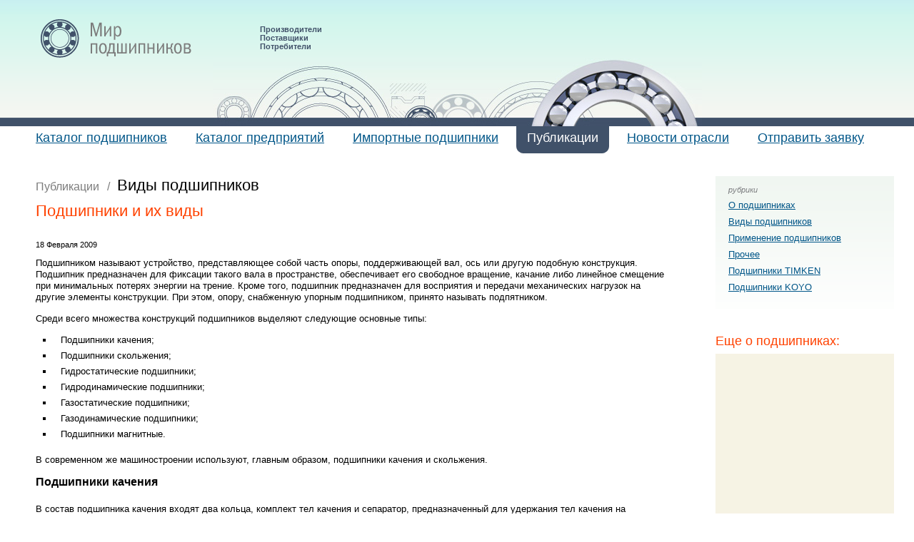

--- FILE ---
content_type: text/html; charset=windows-1251
request_url: http://www.bearingshops.ru/articles/vidy_podshipnikov/id_2.html
body_size: 12640
content:
<!DOCTYPE html PUBLIC "-//W3C//DTD XHTML 1.0 Transitional//EN" "http://www.w3.org/TR/xhtml1/DTD/xhtml1-transitional.dtd">
<html xmlns="http://www.w3.org/1999/xhtml">
<head>
<meta http-equiv="Content-Type" content="text/html; charset=windows-1251" />
<title>Подшипники и их виды &mdash; Виды подшипников</title>
<link href="/css/default.css" rel="stylesheet" type="text/css" />
</head>
<body>
<div id="wrapper">
<div id="head" class="head3">

	<div id="logo"><a href="/"><img src="/images/logo3.gif" alt="Мир подшипников" /></a></div>
    <div id="slogan">Производители<br />Поставщики<br />Потребители</div>
<div class="pod-bg"></div>
</div>
<div id="menu">
	<ul>

<li><em><a href="/katalog_podshipnikov.html">Каталог подшипников</a></em></li>

<li><em><a href="/catalog.html">Каталог предприятий</a></em></li>

<li><em><a href="/importnye_podshipniki.html">Импортные подшипники </a></em></li>

<li class="active"><em><a href="/articles.html">Публикации</a></em></li>

<li><em><a href="/news.html">Новости отрасли</a></em></li>

<li><em><a href="/order.html">Отправить заявку</a></em></li>

    </ul>
</div>
<div id="content">
	<div id="sidebar">
    	<div id="right-menu">
        	<h2>рубрики</h2>
        	<ul>
<li><a href="/articles/opodshipnikah/">О подшипниках</a></li><li><a href="/articles/vidy_podshipnikov/">Виды подшипников</a></li><li><a href="/articles/primenenie_podshipnikov/">Применение подшипников</a></li><li><a href="/articles/prochee/">Прочее</a></li><li><a href="/articles/podshipniki_timken/">Подшипники TIMKEN</a></li><li><a href="/articles/podshipniki_koyo_/">Подшипники KOYO </a></li>
            </ul>
        </div>



<div style="font-size:18px;color:#ff4200;margin-bottom:7px;">Еще о подшипниках:</div>
<div style="background:#f6f3e4;">
<script type="text/javascript"><!--
google_ad_client = "pub-0338515928239220";
/* подшипники сбоку */
google_ad_slot = "4164720242";
google_ad_width = 250;
google_ad_height = 250;
//-->
</script>
<script type="text/javascript"
src="http://pagead2.googlesyndication.com/pagead/show_ads.js">
</script>
</div>


    </div>
	<div id="text">
            
<div id="path"><a href="/articles/">Публикации</a><span>/</span>Виды подшипников</div>
<div class="textarea">
<h1>Подшипники и их виды</h1>
<p class="date">18 Февраля 2009</p>
<p>Подшипником называют устройство, представляющее собой часть опоры, поддерживающей вал, ось или другую подобную конструкция. Подшипник предназначен для фиксации такого вала в пространстве, обеспечивает его свободное вращение, качание либо линейное смещение при минимальных потерях энергии на трение. Кроме того, подшипник предназначен для восприятия и передачи механических нагрузок на другие элементы конструкции. При этом, опору, снабженную упорным подшипником, принято называть подпятником.</p>
<p>Среди всего множества конструкций подшипников выделяют следующие основные типы:</p>
<ul>
    <li>Подшипники      качения;</li>
    <li>Подшипники      скольжения;</li>
    <li>Гидростатические      подшипники;</li>
    <li>Гидродинамические      подшипники;</li>
    <li>Газостатические      подшипники;</li>
    <li>Газодинамические      подшипники;</li>
    <li>Подшипники      магнитные.</li>
</ul>
<p>В современном же машиностроении используют, главным образом, подшипники качения и скольжения.</p>
<h2>Подшипники качения</h2>
<p>В состав подшипника качения входят два кольца, комплект тел качения и сепаратор, предназначенный для удержания тел качения на фиксированных расстояниях друг от друга. Однако, иногда используют и подшипники без сепаратора. Внутренняя поверхность наружного кольца и наружная поверхность внутреннего кольца снабжаются желобами &ndash; дорожками качения, предназначенными для движения тел качения в процессе работы подшипника.</p>
<p>В некоторых машинах и механизмах для увеличения точности работы, жесткости конструкции и снижения ее габаритов используют подшипники совмещенного типа, в которых роль одного из колец подшипника выполняет непосредственно вал (дорожка качения выполняется на валу) или корпусная деталь. </p>
<p>Находят применение и подшипники без сепараторов, в которых используется большое количество тел качения. Такие подшипники имеют повышенную грузоподъемность, однако, максимальные частоты их вращения заметно ниже, чем у обычных подшипников с сепараторами из-за повышенных потерь на трение.</p>
<p>В подшипниках качения главенствующую роль играет трение качения, т.к. трение скольжения между сепаратором и телами качения, как правило, невелико. Поэтому в подшипниках качения, по сравнению с подшипниками скольжения, наблюдаются значительно меньшие потери энергии, а также меньший механический износ. Подшипники качения закрытого типа (с защитными крышками) почти не требуют какого-либо обслуживания, в то время, как открытые чувствительны к инородным телам, которые способны быстро разрушить подшипник.</p>
<p>Механические нагрузки, действующие на подшипник, принято разделять на радиальные, действующие перпендикулярно оси подшипника, и осевые, действующие вдоль оси подшипника.</p>
<h3>Конструкции подшипников</h3>
<p>Подшипники качения принято классифицировать по следующим конструктивным признакам:</p>
<ul>
    <li>форма      тел качения: шарики или ролики, причем ролики могут быть короткими      цилиндрическими, игольчатыми, бочкообразными, коническими или витыми      (пустотелыми);</li>
    <li>направление      воспринимаемых нагрузок: радиальные, радиально-упорные или осевые      нагрузки;</li>
    <li>рядность      движения тел качения: одно-, двух- или четырехрядные;</li>
    <li>чувствительность      к перекосам: самоустанавливающиеся (допускают перекос до 3 градусов) или      несамоустанавливающиеся;</li>
    <li>форма      отверстия внутреннего кольца: цилиндрическое или конусное;</li>
    <li>конструкция      корпуса: сдвоенная и другие.</li>
</ul>
<p>Кроме подшипников основных указанных типов, производятся и некоторые комбинированные модели.</p>
<h3>Разновидности подшипников качения</h3>
<p>В настоящее время используются следующие основные виды подшипников качения:</p>
<ul>
    <li>шариковые      подшипники: радиальные, радиальные самоустанавливающиеся - сферические,      радиально &ndash; упорные, упорные, радиальные, предназначенные для корпусных      конструкций;</li>
    <li>роликовые      подшипники с роликами цилиндрической формы могут быть радиальные и      упорными;</li>
    <li>роликовые      подшипники с роликами конической формы могут быть упорными и      радиально-упорными;</li>
    <li>роликовые      подшипники с роликами сферической формы производятся радиальными      самоустанавливающимися и упорными самоустанавливающимися;</li>
    <li>роликовые      подшипники с игольчатыми роликами подразделяются на радиальные игольчатые,      упорные игольчатые и комбинированные;</li>
    <li>прочие      подшипники качения делятся на шариковые и роликовые с опорными роликами,      роликовые радиально-тороидальные, роликовые радиальные с роликами витого      типа, опорно-поворотные подшипники и подшипники комбинированных      конструкций.</li>
</ul>
<table class="table">
    <tbody>
        <tr>
            <td><img alt="" src="/userfiles/images/articles/2/1.png" /></td>
            <td><img alt="" src="/userfiles/images/articles/2/2.png" /></td>
            <td><img alt="" src="/userfiles/images/articles/2/3.png" /></td>
        </tr>
        <tr>
            <td>Радиальный шариковый подшипник</td>
            <td>Радиально-упорный шариковый подшипник с четырёхточечным контактом</td>
            <td>Самоустанавливающийся двухрядный радиальный шариковый подшипник</td>
        </tr>
        <tr>
            <td><img alt="" src="/userfiles/images/articles/2/4.png" /></td>
            <td><img alt="" src="/userfiles/images/articles/2/5.png" /></td>
            <td><img alt="" src="/userfiles/images/articles/2/6.png" /></td>
        </tr>
        <tr>
            <td>Радиальный шариковый подшипник для корпусных узлов</td>
            <td>Радиальный роликовый подшипник</td>
            <td>Радиально-упорный роликовый подшипник</td>
        </tr>
        <tr>
            <td><img alt="" src="/userfiles/images/articles/2/7.png" /></td>
            <td><img alt="" src="/userfiles/images/articles/2/8.png" /></td>
            <td><img alt="" src="/userfiles/images/articles/2/9.png" /></td>
        </tr>
        <tr>
            <td>Самоустанавливающийся радиальный роликовый подшипник</td>
            <td>Самоустанавливающийся радиально-упорный роликовый подшипник</td>
            <td>Самоустанавливающийся двухрядный радиальный роликовый подшипник с бочкообразными роликами(сферический)</td>
        </tr>
        <tr>
            <td><img alt="" src="/userfiles/images/articles/2/10.png" /></td>
            <td><img alt="" src="/userfiles/images/articles/2/11.png" /></td>
            <td><img alt="" src="/userfiles/images/articles/2/12.png" /></td>
        </tr>
        <tr>
            <td>Упорный шариковый подшипник</td>
            <td>Упорный роликовый подшипник</td>
            <td>Ролики и сепаратор упорного игольчатого подшипника</td>
        </tr>
    </tbody>
</table>
<h3>Условные обозначения подшипников в мире</h3>
<p>ISO 15:1998&nbsp;&mdash; Подшипники качения. Радиальные подшипники. Габаритные размеры. Общий вид.</p>
<p>ISO 104:2002&nbsp;&mdash; Подшипники качения. Упорные подшипники. Габаритные размеры и общий вид.</p>
<p>ISO 113:1999&nbsp;&mdash; Подшипники качения. Корпуса опорных подшипников. Габаритные размеры.</p>
<p>ISO 355:1977/Amd 2:1980&nbsp;&mdash; Подшипники качения. Конические роликовые подшипники метрической серии. Габаритные размеры и обозначения серий.</p>
<p>ISO 1132-1:2000&nbsp;&mdash; Подшипники качения. Допуски. Часть 1. Термины и определения.</p>
<h3>Система условных обозначений подшипников, принятая в России</h3>
<p>Все подшипники, производимые в РФ, маркируются изготовителями согласно требованиям ГОСТ 3189-89.</p>
<p>Маркировка любого подшипника включает семь цифр основного обозначения (при наличии нулевых значений некоторых признаков обозначение может сокращаться вплоть до 2-х цифр) и нескольких знаков дополнительного, которые могут располагаться справа и слева относительно основного обозначения. Причем, дополнительная маркировка слева всегда отделяется от основного обозначения дефисом (тире), а правая дополнительная маркировка всегда первым символом имеет букву. Знаки, как основной, так и дополнительной маркировки следует читать справа налево.</p>
<p> </p>
<p><strong>Схема 1</strong> основного условного исполнения для подшипников с диаметром отверстия до 10&nbsp;мм, кроме подшипников с диаметрами отверстий 0,6, 1,5 и 2,5&nbsp;мм, которые обозначаются через дробь.</p>
<table class="table">
    <tbody>
        <tr>
            <th>X</th>
            <th>XX</th>
            <th>X</th>
            <th>0</th>
            <th>X</th>
            <th>X</th>
        </tr>
        <tr>
            <td align="center">6</td>
            <td align="center">5</td>
            <td align="center">4</td>
            <td align="center">3</td>
            <td align="center">2</td>
            <td align="center">1</td>
        </tr>
    </tbody>
</table>
<ol>
    <li>диаметр отверстия, один знак;</li>
    <li>серия диаметров, один знак;</li>
    <li>знак ноль;</li>
    <li>тип подшипника, один знак;</li>
    <li>конструктивное исполнение, два знака;</li>
    <li>размерная серия (серия ширин или высот), один знак.</li>
</ol>
<p><strong>Схема 2</strong> основного условного исполнения для подшипников с диаметром отверстия свыше 10&nbsp;мм, кроме подшипников с диаметрами отверстий 22, 28, 32 и 500&nbsp;мм, обозначаемые через дробь.</p>
<table class="table">
    <tbody>
        <tr>
            <th>X</th>
            <th>XX</th>
            <th>X</th>
            <th>X</th>
            <th>XХ</th>
        </tr>
        <tr>
            <td align="center">5</td>
            <td align="center">4</td>
            <td align="center">3</td>
            <td align="center">2</td>
            <td align="center">1</td>
        </tr>
    </tbody>
</table>
<ol>
    <li>диаметр отверстия, два знака;</li>
    <li>серия диаметров, один знак;</li>
    <li>тип подшипника, один знак;</li>
    <li>конструктивное исполнение, два знака;</li>
    <li>размерная серия (серия ширин или высот), один знак.</li>
</ol>
<p>Знаки условного обозначения:</p>
<p>Слева:</p>
<ul>
    <li>категория подшипника;</li>
    <li>момент трения;</li>
    <li>группа радиального зазора по <em>ГОСТ 21810</em>;</li>
    <li>класс точности.</li>
</ul>
<p>Справа:</p>
<ul>
    <li>материал деталей;</li>
    <li>конструктивные изменения;</li>
    <li>температура отпуска;</li>
    <li>смазочный материал;</li>
    <li>требования к уровню вибрации.</li>
</ul>
<br />
<h3>Система обозначения диаметров отверстий</h3>
<p>Обозначение диаметров отверстий до 10 мм по схеме 1 представляет собой значение номинального диаметра; исключение составляют подшипники с отверстиями диаметром от 0,6 до 2,5  мм, которые обозначаются дробным числом. В других случаях, при дробном значении диаметра отверстия, в обозначении оно округляется до целого значения, а на втором месте в условном обозначении такого подшипника ставится цифра &laquo;5&raquo;. Сферические радиальные двухрядные подшипники, имеющие диаметр отверстия не более 9 мм, маркируются в соответствии с ГОСТ 5720.</p>
<p>По схеме 2 диаметр отверстия, при его значении от 10 до 500 мм, если он кратен 5 обозначается двумя цифрами, представляющими собой частное от деления истинного диаметра на 5.</p>
<p>Подшипники с диаметром отверстий 10, 12, 15, 17 мм имеют в обозначении диаметра, соответственно, числа 00, 01, 02, 03. Если отверстие в диапазоне 10 &ndash; 19 мм имеет диаметр, отличный от перечисленных выше, то оно обозначается ближайшим числом из этого ряда, но в этом случае в третьей позиции маркировки будет стоять цифра 9.</p>
<p>Отверстия с диаметрами 22, 28, 32, 500 мм имеют дробные обозначения, например, 602/22 при диаметре отверстия 22 мм.</p>
<p>Отверстия с диаметрами, равными дробным или целым числам, не кратным 5, имеют обозначение в виде округленных до целого частных от деления истинного диаметра на 5. Основное обозначение таких подшипников на третьем месте имеет цифру 9.</p>
<p>Внутренний диаметр подшипников с отверстием от 500 мм имеет обозначение, совпадающее со значением диаметра отверстия в миллиметрах.</p>
<p> </p>
<h3>Обозначение размерных серий</h3>
<p>Размерная серия подшипника&nbsp;&mdash; сочетание серий диаметров и ширин (высот), определяющее габаритные размеры подшипника. Для подшипников установлены следующие серии (<em>ГОСТ 3478</em>):</p>
<ul>
    <li>диаметров 0, 8, 9, 1, 7, 2, 3, 4, 5;</li>
    <li>ширин и высот 7, 8, 9, 0, 1, 2, 3, 4, 5, 6.</li>
</ul>
<p>Перечень серий диаметров указан в порядке увеличения размера наружного диаметра подшипника при одинаковом внутреннем диаметре. Перечень серий ширин или высот указан в порядке увеличения размера ширины или высоты.</p>
<p>Серия 0 в обозначении не указывается.</p>
<p>Нестандартные подшипники по внутреннему диаметру или ширине (высоте) имеют обозначение серии диаметра 6, 7или 8. Серия ширин (высот) в этом случае не проставляется.</p>
<br />
<h3>Обозначение типов подшипников</h3>
<p>Типы подшипников обозначаются согласно таблицы</p>
<table class="table">
    <tbody>
        <tr>
            <th>Тип подшипника</th>
            <th>Обозначение</th>
        </tr>
        <tr>
            <td align="left">Шариковый радиальный</td>
            <td align="center">0</td>
        </tr>
        <tr>
            <td align="left">Шариковый радиальный сферический</td>
            <td align="center">1</td>
        </tr>
        <tr>
            <td align="left">Роликовый радиальный с короткими цилиндрическими роликами</td>
            <td align="center">2</td>
        </tr>
        <tr>
            <td align="left">Роликовый радиальный сферический</td>
            <td align="center">3</td>
        </tr>
        <tr>
            <td align="left">Роликовый игольчатый или с длинными цилиндрическими роликами</td>
            <td align="center">4</td>
        </tr>
        <tr>
            <td align="left">Радиальный роликовый с витыми роликами</td>
            <td align="center">5</td>
        </tr>
        <tr>
            <td align="left">Радиально-упорный шариковый</td>
            <td align="center">6</td>
        </tr>
        <tr>
            <td align="left">Роликовый конический</td>
            <td align="center">7</td>
        </tr>
        <tr>
            <td align="left">Упорный или упорно-радиальный шариковый</td>
            <td align="center">8</td>
        </tr>
        <tr>
            <td align="left">Упорный или упорно-радиальный роликовый</td>
            <td align="center">9</td>
        </tr>
    </tbody>
</table>
<br />
<h3>Обозначение конструктивного исполнения</h3>
<p>Конструктивные исполнения для каждого типа подшипников, согласно <em>ГОСТ 3395</em>, обозначают цифрами от 00 до 99.</p>
<h3>Знаки дополнительного обозначения</h3>
<p>Слева от основного обозначения ставят знаки:</p>
<ul>
    <li><em>класс точности</em> (7, 8, 0, 6Х, 6, 5, 4, 2);</li>
    <li><em>группа радиального зазора</em> по <em>ГОСТ 24810-81</em> (1, 2&hellip;9; для радиально-упорных шариковых подшипников обозначают степень преднатяга 1, 2, 3);</li>
    <li><em>момент трения</em> (1, 2&hellip;9);</li>
    <li><em>категорию подшипников</em> (А, В, С).</li>
</ul>
<p>Справа от основного обозначения ставят знаки:</p>
<ul>
    <li><em>материал деталей подшипников</em>(например, Е&nbsp;&mdash; сепаратор из пластических материалов, Ю&nbsp;&mdash; детали подшипников из нержавеющей стали, Я&nbsp;&mdash; подшипники из редко применяемых материалов (твердые сплавы, стекло, керамика и&nbsp;т.&nbsp;д.), W&nbsp;&mdash; детали подшипников из вакуумированной стали и&nbsp;т.&nbsp;д.);</li>
    <li><em>конструктивные изменения</em>(например, К&nbsp;&mdash; конструктивные изменения деталей подшипников, М&nbsp;&mdash; роликовые подшипники с модифицированным контактом);</li>
    <li><em>требования к температуре отпуска</em> (Т, Т1, Т2, Т3, Т4, Т5);</li>
    <li><em>смазочный материал</em> закладываемый в подшипники закрытого типа при их изготовлении (например, С1, С2, С3 и&nbsp;т.&nbsp;д.);</li>
    <li><em>требования по уровню вибрации</em> (например, Шl, Ш2, ШЗ и&nbsp;т.&nbsp;д.).</li>
</ul>
<h2>Подшипники скольжения</h2>
<p>Чаще всего, подшипник скольжения состоит из корпуса с цилиндрическим отверстием, куда вставляется втулка из материала с антифрикционными свойствами. В такой конструкции. обычно, предусмотрена также система смазки, которая обеспечивает поступление смазочного материала в зазор между валом и втулкой подшипника.</p>
<p>Рабочие зазоры в подшипниках, работающих со смазкой, рассчитываются на основе гидродинамической теории. При этом, находится минимальная толщина слоя смазки в микрометрах, температура и давление в этом слое, а также расход смазочного материала. Подшипники различной конструкции, с различными значениями скорости вращения цапфы и в разных условиях эксплуатации могут характеризоваться различными типами трения, которое может быть сухим, граничным, гидродинамическим или газодинамическим. Следует заметить, что даже подшипники с гидродинамическим трением при пуске механизма некоторое время работают в режиме граничного трения.</p>
<p>Смазка относится к числу основных факторов, определяющих надежность и срок службы подшипника. Функцией смазки является: обеспечение минимального трения между подвижными частями, отвод избыточного тепла, защита от неблагоприятных внешних факторов. При этом, смазка может быть: жидкой (синтетические и минеральные масла или вода для подшипников из неметаллических материалов); пластичной (смазки с использованием литиевого мыла или сульфоната кальция); твердой (дисульфид молибдена, графит и пр.); газовой (азот или инертные газы). Самыми высокими эксплуатационными параметрами обладают самосмазывающиеся пористые подшипники, которые изготовлены по технологии порошковой металлургии. Такой пористый подшипник, будучи пропитанным маслом, в процессе работы нагревается и смазка выдавливается из пор в рабочий зазор на трущиеся поверхности. В нерабочем состоянии такой подшипник остывает и смазка снова уходит в его поры.</p>
<p>В зависимости от допустимого направления рабочих нагрузок, подшипники разделяют на осевые (упорные) и радиальные.</p>
<h2>Подшипники мехатронные</h2>
<p>В 90-х годах прошлого столетия появились подшипники качения нового типа &ndash; мехатронные, которые также назывались сенсорными. В состав мехатронного подшипника входит механическая часть (собственно подшипник) и электронная, включающая датчик и энкодер. </p>
<p>Сегодня все множество мехатронных подшипников принято делить на три категории:</p>
<ul>
    <li>с      датчиком скорости вращения;</li>
    <li>с      позиционным датчиком, позволяющим измерять скорость, угловое положение,      количество оборотов и направление вращения;</li>
    <li>с      датчиком моментов.</li>
</ul>
<p>В настоящее время подшипники этого типа находят все большее применение в автомобилях и промышленных установках.</p>
<p>Первыми широкое распространение получили мехатронные подшипники модели ASB - Active Sensor Bearing компании SNR. Это подшипники для ступиц автомобилей, оснащенные встроенными датчиками скорости.</p>
<p>К главным преимуществам мехатронных подшипников ASB можно отнести:</p>
<ul>
    <li>способность      измерять небольшие скорости вращения колес (практически от нуля);</li>
    <li>небольшой      вес и габариты ступиц;</li>
    <li>простота      установки подшипников;</li>
    <li>возможность      использования унифицированных деталей и узлов.</li>
</ul>
<h2>Перечень ГОСТов</h2>
<p>1. ГОСТ 520&mdash;2002 Подшипники качения. Общие технические условия.</p>
<p>2. ГОСТ 831-75 Подшипники шариковые радиально-упорные однорядные. Типы и основные размеры.</p>
<p>3. ГОСТ 832-78 Подшипники шариковые радиально-упорные сдвоенные. Типы и основные размеры.</p>
<p>4. ГОСТ 2893-82 Подшипники качения. Канавки под упорные пружинные кольца. Кольца упорные пружинные. Размеры.</p>
<p>5. ГОСТ 3189-89 Подшипники шариковые и роликовые. Система условных обозначений.</p>
<p>6. ГОСТ 3325-85 Подшипники качения. Поля допусков и технические требования к посадочным поверхностям валов и корпусов. Посадки.</p>
<p>7. ГОСТ 3395-89 Подшипники качения. Типы и конструктивные исполнения.</p>
<p>8. ГОСТ 3478-79 Подшипники качения. Основные размеры.</p>
<p>9. ГОСТ 3722-81 Подшипники качения. Шарики. Технические условия.</p>
<p>10. ГОСТ 4252-75 Подшипники шариковые радиально-упорные двухрядные. Основные размеры.</p>
<p>11. ГОСТ 4657-82 Подшипники роликовые радиальные игольчатые однорядные. Основные размеры. Технические требования.</p>
<p>12. ГОСТ 5377-79 Подшипники роликовые радиальные с короткими цилиндрическими роликами без внутреннего или наружного кольца. Типы и основные размеры.</p>
<p>13. ГОСТ 5721-75 Подшипники роликовые радиальные сферические двухрядные. Типы и основные размеры.</p>
<p>14. ГОСТ 6364-78 Подшипники роликовые конические двухрядные. Основные размеры.</p>
<p>15. ГОСТ 6870-81 Подшипники качения. Ролики игольчатые. Технические условия.</p>
<p>16. ГОСТ 7242-81 Подшипники шариковые радиальные однорядные с защитными шайбами. Технические условия.</p>
<p>17. ГОСТ 7634-75 Подшипники радиальные роликовые многорядные с короткими цилиндрическими роликами. Типы и основные размеры.</p>
<p>18. ГОСТ 7872-89 Подшипники упорные шариковые одинарные и двойные. Технические условия.</p>
<p>19. ГОСТ 8328-75 Подшипники роликовые радиальные с короткими цилиндрическими роликами. Типы и основные размеры.</p>
<p>20. ГОСТ 8338-75 Подшипники шариковые радиальные однорядные. Основные размеры.</p>
<p>21. ГОСТ 8419-75 Подшипники роликовые конические четырехрядные. Основные размеры.</p>
<p>22. ГОСТ 8530-90 Подшипники качения. Гайки, шайбы и скобы для закрепительных втулок. Технические условия.</p>
<p>23. ГОСТ 8545-75 Подшипники шариковые и роликовые двухрядные с закрепительными втулками. Типы и основные размеры.</p>
<p>24. ГОСТ 8882-75 Подшипники шариковые радиальные однорядные с уплотнениями. Технические условия.</p>
<p>25. ГОСТ 8995-75 Подшипники шариковые радиально-упорные однорядные с одним разъемным кольцом. Типы и основные размеры.</p>
<p>26. ГОСТ 9592-75 Подшипники шариковые радиальные с выступающим внутренним кольцом. Технические условия. </p>
<p>27. ГОСТ 9942-90 Подшипники упорно-радиальные роликовые сферические одинарные. Технические условия.</p>
<p>28. ГОСТ 13014-80 Втулки стяжные подшипников качения. Основные размеры.</p>
<p>29. ГОСТ 18572-81 Подшипники роликовые с цилиндрическими роликами для букс железнодорожного подвижного состава. Основные размеры.</p>
<p>30. ГОСТ 18854-94 Подшипники качения. Статическая грузоподъемность.</p>
<p>31. ГОСТ 18855-94 Подшипники качения. Динамическая расчетная грузоподъемность и расчетный ресурс (долговечность).</p>
<p>32. ГОСТ 20531-75 Подшипники роликовые игольчатые радиально-упорные комбинированные. Технические условия. </p>
<p>33. ГОСТ 22696-77 Подшипники качения. Ролики цилиндрические короткие. Технические условия.</p>
<p>34. ГОСТ 23179-78 Подшипники качения радиальные шариковые однорядные гибкие. Технические условия.</p>
<p>35. ГОСТ 23526-79 Подшипники роликовые упорные с цилиндрическими роликами одинарные. Типы и основные размеры.</p>
<p>36. ГОСТ 24208-80 Втулки закрепительные подшипников качения. Основные размеры.</p>
<p>37. ГОСТ 24297-87 Входной контроль продукции. Основные положения.</p>
<p>38. ГОСТ 24696-81 Подшипники роликовые радиальные сферические двухрядные с симметричными роликами. Основные размеры.</p>
<p>39. ГОСТ 24810-81 Подшипники качения. Зазоры.</p>
<p>40. ГОСТ 24850-81 Подшипники шариковые радиальные однорядные с двумя уплотнениями, с широким внутренним кольцом и сферической наружной поверхностью наружного кольца. Основные размеры.</p>
<p>41. ГОСТ 24955-81 Подшипники качения. Термины и определения.</p>
<p>42. ГОСТ 25255-82 Подшипники качения. Ролики цилиндрические длинные. Технические условия.</p>
<p>43. ГОСТ 25256-82 Подшипники качения. Допуски. Термины и определения.</p>
<p>44. ГОСТ 25455-82 Подшипники качения. Втулки закрепительные и стяжные. Технические условия.</p>
<p>45. ГОСТ 27057-86 Подшипники упорные роликовые конические одинарные. Основные размеры.</p>
<p>46. ГОСТ 27365-87 Подшипники роликовые конические однорядные повышенной грузоподъемности. Основные размеры.</p>
<p>47. ГОСТ 28428-90 Подшипники радиальные шариковые сферические двухрядные. Технические условия.</p>
<p>48. ГОСТ 9013-59 Металлы. Методы измерения твердости по Роквеллу.</p>
<p>49. ГОСТ 3635-78 Подшипники шарнирные. Технические условия.</p>
<p>50. ГОСТ Р 52545.1-2006 (ИСО 15242-1:2004) Подшипники качения. Методы измерения вибрации. Основные положения.</p>
<h2>Перечень стандартов ISO</h2>
<p><strong>МЕЖДУНАРОДНЫЕ СТАНДАРТЫ (СТАНДАРТЫ ISO), ДЕЙСТВУЮЩИЕ ДЛЯ ПОДШИПНИКОВ КАЧЕНИЯ, ШАРНИРНЫХ ПОДШИПНИКОВ И ТЕЛ КАЧЕНИЯ.</strong></p>
<p>В данном материале приводится перечень стандартов, разработанных ISO (&laquo;International Organization for Standardization&raquo;&nbsp;&mdash; &laquo;Международная организация по стандартизации&raquo;). Эти стандарты называются международными. В разработке некоторых из них приняли участие специалисты России (Россия&nbsp;&mdash; участник секции ISO номер ТК-4 -&quot;Подшипники качения&quot;). В перечень включены действующие стандарты, за исключением стандартов на самолетные подшипники дюймовой размерности. Не приводятся отмененные и замененные стандарты ISO. Несколько стандартов ISO находятся на стадии утверждения, но пока еще являются проектами. Стандарты ISO содержат ценную информацию о подшипниках, обобщающую мировой опыт. Некоторые стандарты ISO являются основой соответствующих ГОСТов и других стандартов более низкого уровня. Однако формально стандарты ISO в России не являются стандартами прямого действия. Перечень составлен по состоянию на 01.01.2005&nbsp;г.</p>
<p>1. ISO 15&nbsp;: 1998 Подшипники качения&nbsp;&mdash; Радиальные подшипники&nbsp;&mdash; Основные размеры, генеральный план.</p>
<p>2. ISO 76&nbsp;: 1987 Подшипники качения&nbsp;&mdash; Статическая грузоподъемность.</p>
<p>3. ISO Amd. 1 76&nbsp;: 1999 Подшипники качения&nbsp;&mdash; Статическая грузоподъемность&nbsp;&mdash; Изменение 1.</p>
<p>4. ISO 104&nbsp;: 2002 Подшипники качения&nbsp;&mdash; Упорные подшипники&nbsp;&mdash; Основные размеры, генеральный план.</p>
<p>5. ISO 113&nbsp;: 1999 Подшипники качения&nbsp;&mdash; Корпуса на лапах&nbsp;&mdash; Основные размеры.</p>
<p>6. ISO 199&nbsp;: 1997 Подшипники качения&nbsp;&mdash; Упорные шариковые подшипники&nbsp;&mdash; Допуски.</p>
<p>7. ISO 246&nbsp;: 1995 Подшипники качения&nbsp;&mdash; Роликовые цилиндрические подшипники&nbsp;&mdash; Отдельные упорные кольца&nbsp;&mdash; Основные размеры.</p>
<p>8. ISO 281&nbsp;: 1990 Подшипники качения&nbsp;&mdash; Динамическая расчетная грузоподъемность и расчетный ресурс&nbsp;&mdash; Часть 1&nbsp;: Методы расчета.</p>
<p>9. ISO Amd. 1 281&nbsp;: 2000 Подшипники качения&nbsp;&mdash; Динамическая расчетная грузоподъемность и расчетный ресурс&nbsp;&mdash; Изменение 1. 10. ISO Amd. 2 281&nbsp;: 2000 Подшипники качения&nbsp;&mdash; Динамическая расчетная грузоподъемность и расчетный ресурс&nbsp;&mdash; Изменение 2.</p>
<p>11. ISO 355&nbsp;: 1997 Подшипники качения&nbsp;&mdash; Роликовые конические подшипники метрической серии -Основные размеры и обозначения серий.</p>
<p>12. ISO 464&nbsp;: 1995 Подшипники качения&nbsp;&mdash; Радиальные подшипники с упорным пружинным кольцом -Размеры и допуски.</p>
<p>13. ISO 492&nbsp;: 2002 Подшипники качения&nbsp;&mdash; Радиальные подшипники&nbsp;&mdash; Допуски.</p>
<p>14. ISO 582&nbsp;: 1995 Подшипники качения&nbsp;&mdash; Максимальные значения размеров фасок.</p>
<p>15. ISO 683-17&nbsp;: 1999 Стали термообработанные, легированные и быстрорежущие&nbsp;&mdash; Часть 17: Стали для шариковых и роликовых подшипников.</p>
<p>16. ISO 1002&nbsp;: 1983 Подшипники качения&nbsp;&mdash; Самолетные подшипники&nbsp;&mdash; Характеристики, основные размеры, допуски, оценка грузоподъемности.</p>
<p>17. ISO 1132-1&nbsp;: 2000 Подшипники качения&nbsp;&mdash; Допуски&nbsp;&mdash; Часть 1&nbsp;: Термины и определения.</p>
<p>18. ISO 1132-2&nbsp;: 2001 Подшипники качения&nbsp;&mdash; Допуски&nbsp;&mdash; Часть 2: Принципы и методы измерения и контроля.</p>
<p>19. ISO 1206&nbsp;: 2001 Подшипники роликовые игольчатые&nbsp;&mdash; Легкая и средняя серии&nbsp;&mdash; Размеры и допуски.</p>
<p>20. ISO 1224&nbsp;: 1984 Подшипники качения&nbsp;&mdash; Приборные прецизионные подшипники.</p>
<p>21. ISO 2982-1&nbsp;: 1995 Подшипники качения&nbsp;&mdash; Комплектующие детали&nbsp;&mdash; Часть 1: Конические втулки -Размеры.</p>
<p>22. ISO 2982-2&nbsp;: 2001 Подшипники качения&nbsp;&mdash; Комплектующие детали&nbsp;&mdash; Часть 2: Стопорные гайки и стопорные приспособления&nbsp;&mdash; Размеры.</p>
<p>23. ISO 3030&nbsp;: 1996 Подшипники качения&nbsp;&mdash; Радиальные игольчатые ролики с сепаратором в сборе -Размеры и допуски.</p>
<p>24. ISO 3031&nbsp;: 2000 Подшипники роликовые игольчатые&nbsp;&mdash; Упорные игольчатые ролики с сепаратором в сборе, упорные шайбы&nbsp;&mdash; Размеры и допуски.</p>
<p>25. ISO 3096&nbsp;: 1996 Подшипники качения&nbsp;&mdash; Игольчатые ролики&nbsp;&mdash; Размеры и допуски.</p>
<p>26. ISO Cor. 1 3096&nbsp;: 1999 Подшипники качения&nbsp;&mdash; Игольчатые ролики&nbsp;&mdash; Размеры и допуски&nbsp;&mdash; Техническая поправка 1.</p>
<p>27. ISO 3228&nbsp;: 1993 Подшипники качения&nbsp;&mdash; Литые и штампованные корпуса для вкладышных подшипников.</p>
<p>28. ISO 3245&nbsp;: 1997 Подшипники качения&nbsp;&mdash; Роликовые игольчатые подшипники со штампованным наружным кольцом без внутреннего кольца&nbsp;&mdash; Основные размеры и допуски. 29. ISO 3290&nbsp;: 2001 Подшипники качения&nbsp;&mdash; Шарики&nbsp;&mdash; Размеры и допуски.</p>
<p>30. ISO 5593&nbsp;: 1997 Подшипники качения&nbsp;&mdash; Словарь.</p>
<p>31. ISO 5753&nbsp;: 1991 Подшипники качения&nbsp;&mdash; Радиальный внутренний зазор.</p>
<p>32. ISO 5949&nbsp;: 1983 Стали инструментальные и стали подшипниковые&nbsp;&mdash; Микрофотографический метод оценки распределения карбидов с помощью контрольных микрофотоснимков.</p>
<p>33. ISO 6743-2&nbsp;: 1981 Смазки, промышленные масла и сопутствующие продукты (Класс L)&nbsp;&mdash; Классификация -Часть 2: Группа F&nbsp;&mdash; Шпиндельные подшипники, подшипники и муфты.</p>
<p>34. ISO 6811&nbsp;: 1998 Подшипники скольжения сферические&nbsp;&mdash; Словарь.</p>
<p>35. ISO Cor. 1 6811&nbsp;: 1999 Подшипники скольжения сферические&nbsp;&mdash; Словарь&nbsp;&mdash; Техническая поправка 1.</p>
<p>36. ISO 7063&nbsp;: 2003 Роликовые игольчатые подшипники&nbsp;&mdash; Опорные ролики&nbsp;&mdash; Допуски.</p>
<p>37. ISO 7938&nbsp;: 1986 Авиация&nbsp;&mdash; Шариковые подшипники для направляющих роликов тросов управления -Размеры и нагрузки.</p>
<p>38. ISO 7939&nbsp;: 1988 Авиация&nbsp;&mdash; Неметаллические направляющие ролики с шариковыми подшипниками для тросов управления&nbsp;&mdash; Размеры и нагрузки.</p>
<p>39. ISO ISO 8443&nbsp;: 1999 8826-1&nbsp;: 1989 Подшипники качения&nbsp;&mdash; Радиальные шариковые подшипники с бортом на наружном кольце&nbsp;&mdash; Размеры борта. Технические чертежи&nbsp;&mdash; Подшипники качения&nbsp;&mdash; Часть 1&nbsp;: Общее упрощенное изображение.</p>
<p>40. ISO 8826-2&nbsp;: 1994 Технические чертежи&nbsp;&mdash; Подшипники качения&nbsp;&mdash; Часть 2: Детализированное упрощенное изображение.</p>
<p>41. ISO 9628&nbsp;: 1992 Подшипники качения&nbsp;&mdash; Вкладышные подшипники и эксцентрические стопорные кольца.</p>
<p>42. ISO 9758&nbsp;: 2000 Авиация и космос&nbsp;&mdash; Вилкообразные наконечники стальные, с резьбой, для подшипников качения, для тросов управления самолетами&nbsp;&mdash; Размеры и нагрузки.</p>
<p>43. ISO 9760&nbsp;: 2000 Авиация и космос&nbsp;&mdash; Вилкообразные наконечники из нержавеющей стали для подшипников качения, для тросов управления самолетами&nbsp;&mdash; Размеры и нагрузки.</p>
<p>44. ISO 10285&nbsp;: 1992 Подшипники качения&nbsp;&mdash; Подшипники линейного перемещения&nbsp;&mdash; Шариковые рециркулирующие подшипники втулочного типа&nbsp;&mdash; Метрическая серия.</p>
<p>45. ISO 10317&nbsp;: 1992 Подшипники качения&nbsp;&mdash; Конические роликовые подшипники&nbsp;&mdash; Система обозначений.</p>
<p>46. ISO/TR 10657&nbsp;: 1991 Пояснительная записка к ISO 76.</p>
<p>47. ISO 10792-1&nbsp;: 1995 Авиация и космос&nbsp;&mdash; Самолетные сферические подшипники скольжения из нержавеющей стали с самосмазывающейся прокладкой&nbsp;&mdash; Часть 1&nbsp;: Метрическая серия.</p>
<p>48. ISO 10792-3&nbsp;: 1995 Авиация и космос&nbsp;&mdash; Самолетные сферические подшипники скольжения из нержавеющей стали с самосмазывающейся прокладкой&nbsp;&mdash; Часть 3: Технические условия.</p>
<p>49. ISO 12043&nbsp;: 1995 Подшипники качения&nbsp;&mdash; Однорядные цилиндрические роликовые подшипники&nbsp;&mdash; Размеры фасок для колец со скошенным и направляющими бортами.</p>
<p>50. ISO 12044&nbsp;: 1995 Подшипники качения&nbsp;&mdash; Однорядные радиально-упорные шариковые подшипники -Размеры фасок со стороны ненагруженного торца наружного кольца.</p>
<p>51. ISO 12240-1&nbsp;: 1998 Сферические подшипники скольжения&nbsp;&mdash; Часть 1&nbsp;: Радиальные сферические подшипники скольжения.</p>
<p>52. ISO 12240-2&nbsp;: 1998 Сферические подшипники скольжения&nbsp;&mdash; Часть 2: Радиально-упорные сферические подшипники скольжения.</p>
<p>53. ISO 12240-3&nbsp;: 1998 Сферические подшипники скольжения&nbsp;&mdash; Часть 3. Упорно-радиальные подшипники скольжения.</p>
<p>54. ISO 12240-4&nbsp;: 1998 Сферические подшипники скольжения&nbsp;&mdash; Часть 4. Хвостовики сферических подшипников скольжения.</p>
<p>55. ISO Cor. 1 12240-4&nbsp;: 1999 Сферические подшипники скольжения&nbsp;&mdash; Часть 4. Хвостовики сферических подшипников скольжения&nbsp;&mdash; Техническая поправка 1 .</p>
<p>56. ISO 13012&nbsp;: 1998 Подшипники качения&nbsp;&mdash; Подшипники качения линейного перемещения&nbsp;&mdash; Шариковые линейные рециркулирующие подшипники&nbsp;&mdash; Втулочный тип&nbsp;&mdash; Принадлежности.</p>
<p>57. ISO Cor. 1 13012&nbsp;: 1999 Подшипники качения&nbsp;&mdash; Подшипники качения линейного перемещения&nbsp;&mdash; Шариковые линейные рециркулирующие подшипники&nbsp;&mdash; Втулочный тип&nbsp;&mdash; Принадлежности -Техническая поправка 1 .</p>
<p>58. ISO 13411&nbsp;: 1997 Авиация и космос&nbsp;&mdash; Самолетные роликовые игольчатые подшипники и игольчатые опорные ролики&nbsp;&mdash; Технические условия.</p>
<p>59. ISO 13416&nbsp;: 1997 Авиация и космос&nbsp;&mdash; Самолетные роликовые игольчатые подшипники&nbsp;&mdash; Опорные ролики для скобы, однорядные, с уплотнениями&nbsp;&mdash; Метрическая серия.</p>
<p>60. ISO 13417&nbsp;: 1997 Авиация и космос&nbsp;&mdash; Самолетные роликовые игольчатые подшипники&nbsp;&mdash; Опорные ролики с хвостовиком, однорядные, с уплотнениями&nbsp;&mdash; Метрическая серия.</p>
<p>61. ISO 13790-1&nbsp;: 2004 Подшипники качения&nbsp;&mdash; Подшипники качения линейного перемещения&nbsp;&mdash; Часть 1&nbsp;: Номинальная расчетная динамическая грузоподъемность и расчетная долговечность.</p>
<p>62. ISO 14190&nbsp;: 1998 Авиация и космос&nbsp;&mdash; Самолетные подшипники качения: шариковые и сферические роликовые&nbsp;&mdash; Технические требования. 63. ISO 14191&nbsp;: 1998 Авиация и космос&nbsp;&mdash; Самолетные однорядные роликовые сферические самоустанавливающиеся подшипники качения, серии диаметров 3 и 4 -Метрическая серия.</p>
<p>64. ISO 14192&nbsp;: 1898 Авиация и космос&nbsp;&mdash; Самолетные однорядные роликовые сферические самоустанавливающиеся подшипники качения с защитной шайбой, для умеренного режима работы&nbsp;&mdash; Метрическая серия.</p>
<p>65. ISO 14195&nbsp;: 1998 Авиация и космос&nbsp;&mdash; Самолетные двухрядные роликовые сферические самоустанавливающиеся подшипники качения, с уплотнением, для трубовидных деталей с высоким сопротивлением кручению, для легкого режима работы -Метрическая серия.</p>
<p>66. ISO 14201&nbsp;: 1998 Авиация и космос&nbsp;&mdash; Самолетные двухрядные шариковые самоустанавливающиеся подшипники качения, серия диаметров 2&nbsp;&mdash; Метрическая серия.</p>
<p>67. ISO 14202&nbsp;: 1998 Авиация и космос&nbsp;&mdash; Самолетные шариковые подшипники качения, жесткие, серии диаметров 0 и 2&nbsp;&mdash; Метрическая серия.</p>
<p>68. ISO 14203&nbsp;: 1998 Авиация и космос&nbsp;&mdash; Самолетные однорядные шариковые подшипники качения, несамоустанавливающиеся, жесткие, серии диаметров 8 и 9&nbsp;&mdash; Метрическая серия.</p>
<p>69. ISO 14204&nbsp;: 1998 Авиация и космос&nbsp;&mdash; Самолетные двухрядные шариковые подшипники качения, несамоустанавливающиеся, жесткие, серия диаметров 0&nbsp;&mdash; Метрическая серия.</p>
<p>70. ISO 14728-1&nbsp;: 2004 Линейные подшипники&nbsp;&mdash; Динамическая и статическая расчетная грузоподъемность -Часть 1&nbsp;: Шариковые линейные рециркулирующие подшипники.</p>
<p>71. ISO 14728-2&nbsp;: 2004 Линейные подшипники&nbsp;&mdash; Динамическая и статическая расчетная грузоподъемность -Часть 2: Шариковые линейные рециркулирующие подшипники с профильными направляющими.</p>
<p>72. ISO 14728-2&nbsp;: 2004 Линейные подшипники&nbsp;&mdash; Динамическая и статическая расчетная грузоподъемность -Часть 2: Шариковые линейные рециркулирующие подшипники с профильными направляющими.</p>
<p>73. ISO 15241 2001 Подшипники качения&nbsp;&mdash; Символы и величины.</p>
<p>74. ISO 15242-1 2004 Подшипники качения&nbsp;&mdash; Методы измерения вибрации&nbsp;&mdash; Часть 1&nbsp;: Основные положения.</p>
<p>75. ISO 15242-2 2004 Подшипники качения&nbsp;&mdash; Методы измерения вибрации&nbsp;&mdash; Часть 2: Радиальные шариковые подшипники с цилиндрическими отверстием и наружной поверхностью.</p>
<p>76. ISO 15243 2004 Подшипники качения&nbsp;&mdash; Повреждения и отказы&nbsp;&mdash; Термины, характеристики и причины.</p>
<p>77. ISO 15312 2003 Подшипники качения -Допустимая тепловая скорость&nbsp;&mdash; Расчет и коэффициенты.</p>
<p>78. ISO/TS 16799 1999 Подшипники качения&nbsp;&mdash; Динамическая расчетная грузоподъемность и расчетный ресурс&nbsp;&mdash; Нарушение непрерывности в расчете базовой динамической грузоподъемности.</p>
<p>79. ISO 21107&nbsp;: 2004 Подшипники качения и сферические подшипники скольжения&nbsp;&mdash; Структура поиска для электронных баз данных&nbsp;&mdash; Характеристики и рабочие критерии, идентифицируемые по словарю признаков.</p>
<p>80. ИСО 1132-1:2000 Подшипники качения. Допуски. Часть 1. Термины и определения.</p>
<p>90. ИСО 1132-2:2001 Подшипники качения. Допуски. Часть 2. Принципы и методы измерения и контроля.</p>
<p>91. ИСО 12240-1:1998 Сферические подшипники скольжения. Часть 1. Радиальные сферические подшипники скольжения.</p>
<p>92. ИСО 12240-2: 1998 Сферические подшипники скольжения. Часть 2. Радиально-упорные сферические подшипники скольжения.</p>
<p>93. ИСО 12240-3:1998 Сферические подшипники скольжения. Часть 3. Упорно-радиальные сферические подшипники скольжения.</p>
<p>94. ИСО 12240-4:1998 (с поправкой) Сферические подшипники скольжения. Часть 4. Хвостовики сферических подшипников скольжения.</p>
<p>95. ИСО 199:1997 Подшипники качения. Упорные шариковые подшипники. Допуски.</p>
<p>96. ИСО 492:2002 Подшипники качения. Радиальные подшипники. Допуски.</p>
<p>97. ИСО 5753:1991 Подшипники качения. Радиальный внутренний зазор.</p>
<p>98. ИСО 76:1987 (с поправкой 1:1999) Подшипники качения. Статическая грузоподъемность.</p>
<p>99. ИСО 15242-4 Подшипники качения. Методы измерения вибрации. Радиальные цилиндрические роликовые подшипники с цилиндрической внутренней и наружной поверхностью.</p>
<p>100. ИСО 15242-1:2004(Р) Подшипники качения. Методы измерения вибрации. Часть 1: Основные положения.</p>
<p>101. ИСО 15242-2:2004(Р) Подшипники качения. Методы измерения вибрации. Часть 2: Радиальные и радиально-упорные шариковые подшипники с цилиндрическим отверстием и цилиндрической наружной поверхностью.</p>
<p>102. ИСО 15242-3:2006(Р) Подшипники качения. Методы измерения вибрации. Часть 3: Радиальные сферические и конические роликовые подшипники с цилиндрической внутренней и наружной поверхностью.</p>
<p align="right"><em><strong>По материалам Википедии</strong></em></p>

<h2>Смотрите также:</h2>
<div>
<script type="text/javascript"><!--
google_ad_client = "pub-0338515928239220";
/* низ подшипники */
google_ad_slot = "9505587558";
google_ad_width = 468;
google_ad_height = 60;
//-->
</script>
<script type="text/javascript"
src="http://pagead2.googlesyndication.com/pagead/show_ads.js">
</script>
</div>

</div>
<div class="nav">
<div class="prev">

<p></p>
</div>
<div class="next">
<a href="/articles/vidy_podshipnikov/id_11.html">&larr; Назад</a>
<p>Радиальные шариковые подшипники</p>
</div>
</div>



    <div class="clear">&nbsp;</div>
</div>


</div></div>
<div id="footer">
	<div class="line"><div>&nbsp;</div></div>
    <div id="footer-menu">
    	<ul>

<li><a href="/katalog_podshipnikov.html">Каталог подшипников</a></li>

<li><a href="/catalog.html">Каталог предприятий</a></li>

<li><a href="/importnye_podshipniki.html">Импортные подшипники </a></li>

<li><a href="/articles.html">Публикации</a></li>

<li><a href="/news.html">Новости отрасли</a></li>

<li><a href="/order.html">Отправить заявку</a></li>

<li><a href="/feedback/">Обратная связь</a></li>
        </ul>
    </div>
    <div id="copy">
    	<p>&copy; 2009-2012 Мир подшипников. При полном или частичном использовании материалов сайта гиперссылка на <a href="http://www.bearingshops.ru">www.bearingshops.ru</a> обязательна!</p>
<p><a href="http://www.bearingshops.ru/articles/vidy_podshipnikov/id_32.html">подшипник шшариковый закрытый</a>, <a href="http://www.bearingshops.ru/catalog/sales/city_2264/">подшипник разборный</a>, <a href="http://www.bearingshops.ru/catalog/sales/city_1425/">купить в новосибирске подшипник 633667 E</a></p>
<div class="foot-b">
<!--table>
<tr>
<td>
<img src="/images/pr.gif" /></td>
<td>&nbsp;—&nbsp;<a href="http://www.seo66.ru">продвижение сайта</a></td>
</tr>
</table-->
</div>

    </div>
    <div id="counters">
<noindex>
<!--LiveInternet counter--><script type="text/javascript"><!--
document.write("<a href='http://www.liveinternet.ru/click' "+
"target=_blank><img src='http://counter.yadro.ru/hit?t54.6;r"+
escape(document.referrer)+((typeof(screen)=="undefined")?"":
";s"+screen.width+"*"+screen.height+"*"+(screen.colorDepth?
screen.colorDepth:screen.pixelDepth))+";u"+escape(document.URL)+
";"+Math.random()+
"' alt='' title='LiveInternet: показано число просмотров и"+
" посетителей за 24 часа' "+
"border=0 width=88 height=31><\/a>")//--></script><!--/LiveInternet-->
</noindex>


</div>
</body>
</html>


--- FILE ---
content_type: text/html; charset=utf-8
request_url: https://www.google.com/recaptcha/api2/aframe
body_size: 267
content:
<!DOCTYPE HTML><html><head><meta http-equiv="content-type" content="text/html; charset=UTF-8"></head><body><script nonce="SY6hLh8Dbt9FoUtLxZR7IQ">/** Anti-fraud and anti-abuse applications only. See google.com/recaptcha */ try{var clients={'sodar':'https://pagead2.googlesyndication.com/pagead/sodar?'};window.addEventListener("message",function(a){try{if(a.source===window.parent){var b=JSON.parse(a.data);var c=clients[b['id']];if(c){var d=document.createElement('img');d.src=c+b['params']+'&rc='+(localStorage.getItem("rc::a")?sessionStorage.getItem("rc::b"):"");window.document.body.appendChild(d);sessionStorage.setItem("rc::e",parseInt(sessionStorage.getItem("rc::e")||0)+1);localStorage.setItem("rc::h",'1768726756597');}}}catch(b){}});window.parent.postMessage("_grecaptcha_ready", "*");}catch(b){}</script></body></html>

--- FILE ---
content_type: text/css
request_url: http://www.bearingshops.ru/css/default.css
body_size: 14102
content:
body { margin:0px; padding:0px; font-size:13px;font-family:Arial; color:#5f6a71;  background:#fff; }
html { border:none;}
* { margin:0px; padding:0px; list-style-type:none; }
a { font-size:13px;font-family:Arial; color:#005688; outline:none; }
img { border:none; }
table { border:0px; border-collapse:collapse; }
table td { padding:0px; font-size:13px;font-family:Arial; color:#5f6a71;vertical-align:top;}

p { margin:0px 0px 14px 0px; }

h1 {font-size:22px;color:#ff4200;font-weight:normal;margin-bottom:27px;}
h1.black {color:#000;}
h1 a {margin:0 0 21px 10px;}
h2 {font-size:16px;color:#000; margin-bottom:21px;}
h3 {font-size:14px;color:#000;margin-bottom:14px;padding-top:2px;}

#wrapper {min-width:999px;width: expression( document.body.clientWidth < 999 ? "998px" : "auto" );}

#head {height:177px;background:url(/images/head.gif) 0px 0px repeat-x;}
#head #logo {position:absolute;left:57px;top:27px;}
#head #slogan {position:absolute;left:364px;top:35px;font-size:11px;color:#405169;font-weight:bold;}
#head .pod-bg {width:685px;height:95px;background:transparent url(/images/pod-bg.jpg) no-repeat scroll 0 0;position:absolute;top:82px;left:50%;margin-left:-342px;}

.head3 {background:url(/images/head3.gif) 0px 0px repeat-x scroll !important;}

#menu {padding:0px 0px 0px 35px;height:70px;}
#menu li {float:left;margin-right:10px;}
#menu li a {font-style:normal;font-size:18px;}
#menu li em {display:block;height:32px;padding:6px 15px 0px 15px;float:left;}
#menu li.active {background:url(/images/menu-right.gif) 100% 0% no-repeat;}
#menu li.active em {background:url(/images/menu-left.gif) 0% 0% no-repeat;}
#menu li.active a {color:#fff;text-decoration:none;}

#content {padding:0px 28px 50px 50px;}
#content #sidebar {width:250px;float:right;}
#content #text {margin-right:275px;}


#right-menu {background:url(/images/right-menu.gif) 0% 0% repeat-x;padding:13px 0px 15px 18px;margin:0px 0px 35px 0px;position:relative;}
#right-menu li {margin:0px 0px 8px 0px;}
#right-menu h2 {font-size:11px;font-style:italic;color:#7f8183;font-weight:normal;margin:0px 0px 8px 0px;}
#right-menu li a:hover {color:#ff4200;}


.blue-block {background:#edf6f1;padding:13px 13px 0px 18px;margin:0px 0px 15px 0px;zoom:1;}
.blue-block p {font-size:11px;margin:0px;padding:5px 0px 0px 0px;}
.blue-block p strong {font-size:13px;display:block;}
.blue-block h2 {margin-bottom:10px;}
.blue-block li {padding:0px 0px 25px 0px;}
.blue-block li a:hover {color:#ff4200;}

.dot-block {border:1px dotted #9e9e9e;padding:13px 13px 0px 18px;margin:0px 0px 15px 0px;}
.dot-block li {padding:0px 0px 12px 0px;font-size:11px;}
.dot-block a {color:#405169;font-size:11px;}
.dot-block li a:hover {color:#ff4200;}

.companys {background:#eff4f8;margin:36px 0px 15px 0px;padding:7px 0px 0px 0px;}
.company-info-all {font-size:11px;color:#6f7c8f;padding:0px 0px 6px 18px;border-bottom:1px solid #BCC5CF;}
.company-info-all span {display:block;font-size:18px;color:#405169;}

.company-info-tbl {padding:8px 0px 13px 18px;}
.company-info-tbl table {margin-bottom:14px;}
.company-info-tbl th {font-weight:normal;text-align:left;font-size:11px;color:#7f8183;vertical-align:bottom;line-height:11px;padding:0px 20px 4px 0px;}
.company-info-tbl td {font-size:18px;color:#405169;padding:0px 20px 9px 0px;}
.company-info-tbl td.edit {color:#99a5a2;padding-right:0px;}
.company-info-tbl .add a {color:#405169;background:#fff;padding:2px 4px 5px 4px;}


.company-page {position:relative;margin-left:-20px;}
.company-filter {background:#edf6f1;font-size:11px;color:#7f8183;padding:8px 0px 12px 20px;margin-bottom:15px;}
.company-filter p {margin:0px 0px 7px 0px;}
.company-filter a {color:#405169;margin-right:15px;padding:2px 0px 4px 4px;position:relative;left:-4px;}
.company-filter a.active {text-decoration:none;background:url(/images/str.gif) 100% 10px no-repeat #fff; color:#ff4200;padding:2px 15px 4px 4px;}
.company-page .listing {padding-left:20px;}

.company-list {float:left;width:100%;}

.one-company {border-bottom:1px solid #a4a4a4;padding:0px 0px 0px 20px;margin-bottom:9px;zoom:1;}
.one-company .company-logo {float:right;width:140px;text-align:center;padding-top:5px;}
.one-company .company-text {margin:0px 140px 0px 0px;}
.one-company .company-text p {margin:9px 0px 12px 0px;}
.one-company .company-text strong {display:block;}
.one-company .company-logo {padding-bottom:10px}

.card-top .card-map {width:450px;float:left;}
.card-top {padding-bottom:30px;}
.card-top .card-menu {margin-left:450px;width:195px !important;width:185px;zoom:1;}
#text .card-top .card-menu li {margin:0px 0px 8px 0px;background:none;padding:0px;}
#text .card-top .card-menu li a {font-size:11px;}

.card-bottom h3 {font-size:11px;color:#0F8300;font-weight:bold;}
.card-bottom .card-text {width:434px;float:left;zoom:1;position:relative;}
.card-bottom .card-logo {margin-left:468px;}
.card-bottom .card-text .send-mail {position:absolute;top:0px;right:0px;background:#ff9900;padding:2px 13px 5px 13px;}
.card-bottom .card-text .send-mail a {color:#fff;}


#path {color:#7c7c7c;margin-bottom:10px;font-size:22px;color:#000;}
#path span {margin:0px 10px 0px 11px;font-size:16px;color:#7c7c7c;}
#path a {font-size:16px;color:#7c7c7c;text-decoration:none;}

#text p {color:#000; margin-bottom:14px; line-height:1.3em}
#text p.date {font-size:11px;margin-bottom:11px;}
#text .pic {border:1px solid #c0c0c0;}
#text ul {margin:0 0 14px 25px;}
#text ul li {padding:0px 0px 7px 10px; list-style-type:square;}
#text ol {margin:0 0 14px 25px;}
#text ol li {padding:0px 0px 7px 10px;list-style-type:decimal;}
#text li {color:#000;}

#text .quote {background:#f6f3e4;padding:10px 22px 11px 20px;margin-bottom:20px;margin-right:-40px;}
#text .quote span {display:block;text-align:right;font-size:11px;color:#7f8183;font-style:italic;padding-top:17px;}

#text .links {font-size:11px;color:#405169;margin-bottom:30px;}
#text .links div {padding:11px 0px 6px 0px;}
#text .links p {margin:0px 0px 0px 0px;padding:3px 0px 0px 0px;}
#text .links p a {font-size:11px;color:#405169;text-decoration:none;}
#text .links p em {color:#7f8183;font-style:normal;}

#text .textarea {padding-right:40px;}

.nav {position:relative;height:115px;}
.nav p {margin:0px;font-size:11px;padding:6px 0px 0px 0px;}
.nav a {color:#405169}
.nav .prev {position:absolute;width:180px;left:0px;top:35px;}
.nav .next {position:absolute;width:180px;right:25px;top:35px;text-align:right;}

.news {padding-bottom:35px;}
.news .news-info {font-size:11px;color:#7f8183;margin-bottom:10px;}
.news .news-info a {font-size:11px;color:red;text-decoration:none;}
.news .news-photo {width:85px;float:left;}
.news .news-photo img {border:1px solid #000;}
.news .news-text {margin-left:85px;zoom:1;}
.news .news-text p {margin:8px 0px 0px 0px;}

.listing {padding-top:10px;float:left }
.listing .next {float:right;width:82px;}
.listing .prev {float:left;width:82px;}
.listing .nums {margin:0px 82px 0px 82px;zoom:1;}
.listing .nums a {margin:0px 10px 0px 10px;}
.listing .nums span {margin:0px 10px 0px 10px;color:#ff4200;}

#footer {height:145px;border-top:1px solid #405169;position:relative;}
#footer .line {height:5px;font-size:0px;line-height:0px;background:url(/images/footer-right.gif) 100% 0% no-repeat #405169;}
#footer .line div {background:url(/images/footer-left.gif) 0% 0% no-repeat;height:5px;font-size:0px;line-height:0px;}
#footer #copy {position:absolute;font-size:11px;color:#7f8183;left:50px;top:60px;}
#footer #copy p {white-space:nowrap;margin:0px 0px 12px 0px;}
#footer #copy a {font-size:11px;text-decoration:underline;}

#footer #counters {position:absolute;width:320px;right:0px;top:67px;}
#footer #counters a {margin-right:13px;}

#footer-menu {padding:14px 0px 0px 50px;}
#footer-menu li {float:left;padding-right:21px;}
#footer-menu li a {font-weight:bold;}

.index a.rss {font-size:11px;font-style:italic;color:#7f8183;}
.index h1 {margin-bottom:17px;}


.index .newsbar {width:270px;float:left;}
.index .blocks {margin-left:315px;zoom:1;}

.index .news {padding:0px 0px 0px 0px}
.index .news .one-news {padding:0px 0px 20px 0px;}
.index .news .one-news .n-date {font-size:11px;color:#7f8183;margin-bottom:10px;}
.index .news .one-news .n-date a {color:red;}
.index .news .one-news .n-photo {float:left;width:85px;}
.index .news .one-news .n-header {margin-left:85px;zoom:1;}
.index .news .one-news .n-text {clear:left;padding:9px 0px 0px 0px;}

.index .blocks .sidebar {width:230px;float:right;}
.index .blocks .center {margin-right:260px;position:relative;}
.index .yandex {margin-bottom:35px;}

.index .center .about {background:#f6f3e4;position:relative;margin:0px -25px 21px 0px;padding:9px 20px 7px 15px;left:-15px;}
.index .center .about h1 {margin-bottom:9px;}

.index .center .pub {padding-bottom:35px;position:relative;}
.index .center .pub #right-menu {position:absolute;left:350px;top:43px;width:220px;}
.index .center .pub h1 a {font-size:11px;margin:0px;}

.index .center .pub .one-pub {float:left;width:150px;padding-right:30px;}
.index .center .pub .pub-photo {margin-bottom:15px;}
.index .center .pub p {margin:6px 0px 0px 0px;font-size:11px;color:#7f8183;}
.index .center .pub p a {font-size:11px;color:#405169;text-decoration:none;}

.index .news-wide {width:100%;float:left;padding-bottom:15px;}
.index .news-wide .news-info {font-size:11px;color:#7f8183;margin-bottom:10px;}
.index .news-wide .news-info a {font-size:11px;color:#405169;text-decoration:none;}
.index .news-wide .news-photo {width:85px;float:left;}
.index .news-wide .news-photo img {border:1px solid #000;}
.index .news-wide .news-text {margin-left:85px;zoom:1;}
.index .news-wide .news-text p {margin:8px 0px 0px 0px;}
.index .news-wide .one-news {padding-bottom:15px;}

.dotted {font-size:11px;color:#5f6a71;border:1px dotted #000;position:relative;margin-left:-20px;padding:14px 0px 13px 20px;}
.dotted li {float:left;width:28%;padding-right:5%;zoom:1;}
.dotted a {font-size:11px;color:#405169;}


.index-catalog  {margin:13px -28px 13px -50px;padding:14px 28px 0px 50px;}
.index-catalog2 {background:#edf6f1;}
.index-catalog3 {background:#fff;}
.index-catalog h1 {color:#000;}
.index-catalog h1 a {color:#405169;background:#fff;padding:2px 13px 5px 13px;}
.index-catalog .row {float:left;width:28%;padding-right:5%;}

.index-catalog .row ul {margin-bottom:20px;}
.index-catalog .row p {font-size:11px;margin:0px;padding:5px 0px 0px 0px;}
.index-catalog .row p strong {font-size:13px;display:block;}
.index-catalog .row h2 {margin-bottom:20px;}
.index-catalog .row h2 a {font-size:16px;color:#999999;}
.index-catalog .row li {padding:0px 0px 15px 0px;}

.clear {clear:both;height:0px;line-height:0px;font-size:0px;}
.clear-left {clear:left;height:0px;line-height:0px;font-size:0px;}
.clear-right {clear:right;height:0px;line-height:0px;font-size:0px;}

.firm_table    { margin:0 0 21px 0px; border:1px #ccc dashed; }
.firm_table td { vertical-align:top; padding:5px 41px 6px 5px; font-size:100%; line-height:1.3em; border-width:0 0 1px 1px; border-style:dashed; border-color:#ccc; }

.firm_table2 td { vertical-align:top; padding:0 10px 0 0; font-size:90%; line-height:1.3em; border-width:0 0 0px 0px; border-style:dashed; border-color:#ccc; }

.img_news img { border:1px #c0c0c0 solid; }

.edit_link           { margin-top:21px; }
.edit_link a		{ color: red; text-decoration: none; border-bottom: 1px dashed red; }
.edit_link a:visited	{ color: #red; text-decoration: none; }
.edit_link a:hover	{ color: #000; text-decoration: none; border-bottom: 1px solid #000; }

.partners_table_   { margin-bottom:21px; }
.cat_title         { margin:0 21px 14px 0; }

.nav2 span {padding: 0 3px 0 3px;}

.table {margin-bottom:21px; border-width:1px 1px 0 0; border-style:solid; border-color:#B9B9B9;}
.table td {padding:3px 10px 3px 10px;border-right:1px solid #EDEDE4;border-width:0 0 1px 1px; border-style:solid; border-color:#B9B9B9;}
.table th {font-weight:normal;background-color:#ccc;color:#000;padding:6px 10px 6px 10px;border-width:0 0 1px 1px; border-style:solid; border-color:#B9B9B9;}
.table td.left,.tbl th.left {text-align:left;}
.table tr.zebra td {background:#D7D8CB;}



.brand_table    {margin-bottom:21px; border-width:1px 1px 0 0; border-style:solid; border-color:#B9B9B9;}
.brand_table td {padding:14px 10px 14px 10px;border-right:1px solid #EDEDE4;border-width:0 0 1px 1px; border-style:solid; border-color:#B9B9B9;}

.brands_l_t   {margin:0 0 3px 14px;}
.brands_l_t a {font-size:150%;}
.brands_l_c   {margin:0 0 3px 14px;}
.brand_country {margin-bottom:14px;}
.brands_l_a   {color:#000; margin:0 0 3px 14px;}

.index_brand   {background:#fff; padding:0px;}
.brands_l_t2   {margin:0 0 3px 14px;}
.brands_l_t2 a {font-size:100%;}
.brands_l_c2   {font-size:80%; margin:0 0 3px 14px;}

.brands_index_box      {margin-bottom:11px;}
.brands_index_box img  {float:left; margin:3px 7px 7px 0;}
.brands_index_h        {margin-bottom:3px;}
.brands_index_t        {font-size:85%;}

.table_files     {margin:0 0 21px 0;}
.table_files td  {padding-right:14px;}

.link_table       {position:relative;width:90%;}
.link_table  td   {padding:0 20px 0 0;width:30%;}
.link_box         {border:1px #405169 solid; background:#FCFFAB; padding:7px;}
.link_head        {font-weight:bold; margin-bottom:4px;color:#000;}
.link_text        {color:#767676;margin-bottom:4px;}
.link_site a      {font-size:80%;color:#007822;}

.head_auth        {float:right; margin:14px 14px 0 0;}
.red_link  a      {color:red;}
.dashed_link a    { text-decoration: none; border-bottom: 1px dashed #005688; }

.border0    {border:0}
.border0 td {border:0}

.nav2 span {padding: 0 3px 0 3px;}

.foot-b		{margin-top:10px; font-size:80%;}
.foot-b table td	{vertical-align:middle;}
.foot-b a		{ text-decoration: none; outline: none;}
.foot-b a:visited	{ text-decoration: none;  outline: none;}
.foot-b a:hover	{ color: #ff4011; text-decoration: none; outline: none;}

/*Кнопка заказать в карточке бренда*/
.bform5	{ margin-bottom:23px;}
.bform5 a			{ display: block; width: 223px; height: 42px; background: url(../images/icon/ofor.gif) no-repeat; }
.bform5 a:hover		{ background: url(../images/icon/ofor_.gif) no-repeat;}
